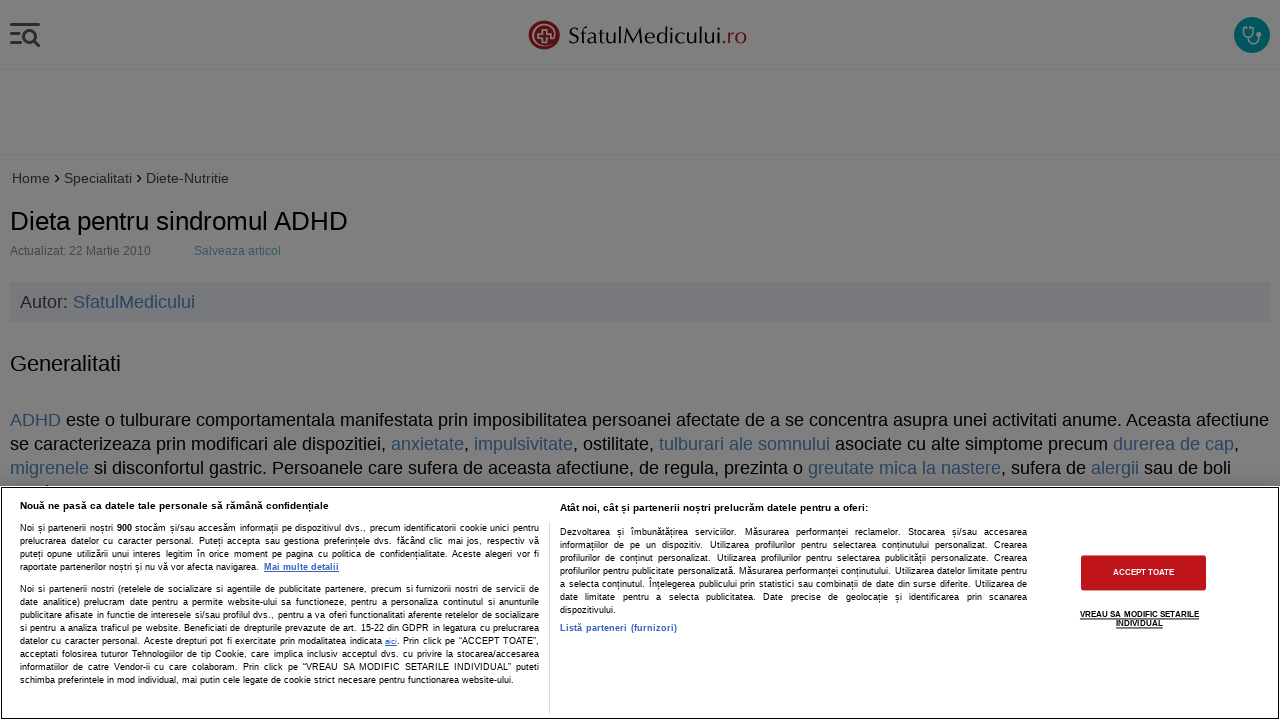

--- FILE ---
content_type: text/html; charset=utf-8
request_url: https://www.google.com/recaptcha/api2/anchor?ar=1&k=6LcGlRkTAAAAAA6o8ASNkpVwtgoFpbUj9fZnxJmh&co=aHR0cHM6Ly9tLnNmYXR1bG1lZGljdWx1aS5ybzo0NDM.&hl=en&v=PoyoqOPhxBO7pBk68S4YbpHZ&size=normal&anchor-ms=20000&execute-ms=30000&cb=tbe7rslxe7fs
body_size: 49383
content:
<!DOCTYPE HTML><html dir="ltr" lang="en"><head><meta http-equiv="Content-Type" content="text/html; charset=UTF-8">
<meta http-equiv="X-UA-Compatible" content="IE=edge">
<title>reCAPTCHA</title>
<style type="text/css">
/* cyrillic-ext */
@font-face {
  font-family: 'Roboto';
  font-style: normal;
  font-weight: 400;
  font-stretch: 100%;
  src: url(//fonts.gstatic.com/s/roboto/v48/KFO7CnqEu92Fr1ME7kSn66aGLdTylUAMa3GUBHMdazTgWw.woff2) format('woff2');
  unicode-range: U+0460-052F, U+1C80-1C8A, U+20B4, U+2DE0-2DFF, U+A640-A69F, U+FE2E-FE2F;
}
/* cyrillic */
@font-face {
  font-family: 'Roboto';
  font-style: normal;
  font-weight: 400;
  font-stretch: 100%;
  src: url(//fonts.gstatic.com/s/roboto/v48/KFO7CnqEu92Fr1ME7kSn66aGLdTylUAMa3iUBHMdazTgWw.woff2) format('woff2');
  unicode-range: U+0301, U+0400-045F, U+0490-0491, U+04B0-04B1, U+2116;
}
/* greek-ext */
@font-face {
  font-family: 'Roboto';
  font-style: normal;
  font-weight: 400;
  font-stretch: 100%;
  src: url(//fonts.gstatic.com/s/roboto/v48/KFO7CnqEu92Fr1ME7kSn66aGLdTylUAMa3CUBHMdazTgWw.woff2) format('woff2');
  unicode-range: U+1F00-1FFF;
}
/* greek */
@font-face {
  font-family: 'Roboto';
  font-style: normal;
  font-weight: 400;
  font-stretch: 100%;
  src: url(//fonts.gstatic.com/s/roboto/v48/KFO7CnqEu92Fr1ME7kSn66aGLdTylUAMa3-UBHMdazTgWw.woff2) format('woff2');
  unicode-range: U+0370-0377, U+037A-037F, U+0384-038A, U+038C, U+038E-03A1, U+03A3-03FF;
}
/* math */
@font-face {
  font-family: 'Roboto';
  font-style: normal;
  font-weight: 400;
  font-stretch: 100%;
  src: url(//fonts.gstatic.com/s/roboto/v48/KFO7CnqEu92Fr1ME7kSn66aGLdTylUAMawCUBHMdazTgWw.woff2) format('woff2');
  unicode-range: U+0302-0303, U+0305, U+0307-0308, U+0310, U+0312, U+0315, U+031A, U+0326-0327, U+032C, U+032F-0330, U+0332-0333, U+0338, U+033A, U+0346, U+034D, U+0391-03A1, U+03A3-03A9, U+03B1-03C9, U+03D1, U+03D5-03D6, U+03F0-03F1, U+03F4-03F5, U+2016-2017, U+2034-2038, U+203C, U+2040, U+2043, U+2047, U+2050, U+2057, U+205F, U+2070-2071, U+2074-208E, U+2090-209C, U+20D0-20DC, U+20E1, U+20E5-20EF, U+2100-2112, U+2114-2115, U+2117-2121, U+2123-214F, U+2190, U+2192, U+2194-21AE, U+21B0-21E5, U+21F1-21F2, U+21F4-2211, U+2213-2214, U+2216-22FF, U+2308-230B, U+2310, U+2319, U+231C-2321, U+2336-237A, U+237C, U+2395, U+239B-23B7, U+23D0, U+23DC-23E1, U+2474-2475, U+25AF, U+25B3, U+25B7, U+25BD, U+25C1, U+25CA, U+25CC, U+25FB, U+266D-266F, U+27C0-27FF, U+2900-2AFF, U+2B0E-2B11, U+2B30-2B4C, U+2BFE, U+3030, U+FF5B, U+FF5D, U+1D400-1D7FF, U+1EE00-1EEFF;
}
/* symbols */
@font-face {
  font-family: 'Roboto';
  font-style: normal;
  font-weight: 400;
  font-stretch: 100%;
  src: url(//fonts.gstatic.com/s/roboto/v48/KFO7CnqEu92Fr1ME7kSn66aGLdTylUAMaxKUBHMdazTgWw.woff2) format('woff2');
  unicode-range: U+0001-000C, U+000E-001F, U+007F-009F, U+20DD-20E0, U+20E2-20E4, U+2150-218F, U+2190, U+2192, U+2194-2199, U+21AF, U+21E6-21F0, U+21F3, U+2218-2219, U+2299, U+22C4-22C6, U+2300-243F, U+2440-244A, U+2460-24FF, U+25A0-27BF, U+2800-28FF, U+2921-2922, U+2981, U+29BF, U+29EB, U+2B00-2BFF, U+4DC0-4DFF, U+FFF9-FFFB, U+10140-1018E, U+10190-1019C, U+101A0, U+101D0-101FD, U+102E0-102FB, U+10E60-10E7E, U+1D2C0-1D2D3, U+1D2E0-1D37F, U+1F000-1F0FF, U+1F100-1F1AD, U+1F1E6-1F1FF, U+1F30D-1F30F, U+1F315, U+1F31C, U+1F31E, U+1F320-1F32C, U+1F336, U+1F378, U+1F37D, U+1F382, U+1F393-1F39F, U+1F3A7-1F3A8, U+1F3AC-1F3AF, U+1F3C2, U+1F3C4-1F3C6, U+1F3CA-1F3CE, U+1F3D4-1F3E0, U+1F3ED, U+1F3F1-1F3F3, U+1F3F5-1F3F7, U+1F408, U+1F415, U+1F41F, U+1F426, U+1F43F, U+1F441-1F442, U+1F444, U+1F446-1F449, U+1F44C-1F44E, U+1F453, U+1F46A, U+1F47D, U+1F4A3, U+1F4B0, U+1F4B3, U+1F4B9, U+1F4BB, U+1F4BF, U+1F4C8-1F4CB, U+1F4D6, U+1F4DA, U+1F4DF, U+1F4E3-1F4E6, U+1F4EA-1F4ED, U+1F4F7, U+1F4F9-1F4FB, U+1F4FD-1F4FE, U+1F503, U+1F507-1F50B, U+1F50D, U+1F512-1F513, U+1F53E-1F54A, U+1F54F-1F5FA, U+1F610, U+1F650-1F67F, U+1F687, U+1F68D, U+1F691, U+1F694, U+1F698, U+1F6AD, U+1F6B2, U+1F6B9-1F6BA, U+1F6BC, U+1F6C6-1F6CF, U+1F6D3-1F6D7, U+1F6E0-1F6EA, U+1F6F0-1F6F3, U+1F6F7-1F6FC, U+1F700-1F7FF, U+1F800-1F80B, U+1F810-1F847, U+1F850-1F859, U+1F860-1F887, U+1F890-1F8AD, U+1F8B0-1F8BB, U+1F8C0-1F8C1, U+1F900-1F90B, U+1F93B, U+1F946, U+1F984, U+1F996, U+1F9E9, U+1FA00-1FA6F, U+1FA70-1FA7C, U+1FA80-1FA89, U+1FA8F-1FAC6, U+1FACE-1FADC, U+1FADF-1FAE9, U+1FAF0-1FAF8, U+1FB00-1FBFF;
}
/* vietnamese */
@font-face {
  font-family: 'Roboto';
  font-style: normal;
  font-weight: 400;
  font-stretch: 100%;
  src: url(//fonts.gstatic.com/s/roboto/v48/KFO7CnqEu92Fr1ME7kSn66aGLdTylUAMa3OUBHMdazTgWw.woff2) format('woff2');
  unicode-range: U+0102-0103, U+0110-0111, U+0128-0129, U+0168-0169, U+01A0-01A1, U+01AF-01B0, U+0300-0301, U+0303-0304, U+0308-0309, U+0323, U+0329, U+1EA0-1EF9, U+20AB;
}
/* latin-ext */
@font-face {
  font-family: 'Roboto';
  font-style: normal;
  font-weight: 400;
  font-stretch: 100%;
  src: url(//fonts.gstatic.com/s/roboto/v48/KFO7CnqEu92Fr1ME7kSn66aGLdTylUAMa3KUBHMdazTgWw.woff2) format('woff2');
  unicode-range: U+0100-02BA, U+02BD-02C5, U+02C7-02CC, U+02CE-02D7, U+02DD-02FF, U+0304, U+0308, U+0329, U+1D00-1DBF, U+1E00-1E9F, U+1EF2-1EFF, U+2020, U+20A0-20AB, U+20AD-20C0, U+2113, U+2C60-2C7F, U+A720-A7FF;
}
/* latin */
@font-face {
  font-family: 'Roboto';
  font-style: normal;
  font-weight: 400;
  font-stretch: 100%;
  src: url(//fonts.gstatic.com/s/roboto/v48/KFO7CnqEu92Fr1ME7kSn66aGLdTylUAMa3yUBHMdazQ.woff2) format('woff2');
  unicode-range: U+0000-00FF, U+0131, U+0152-0153, U+02BB-02BC, U+02C6, U+02DA, U+02DC, U+0304, U+0308, U+0329, U+2000-206F, U+20AC, U+2122, U+2191, U+2193, U+2212, U+2215, U+FEFF, U+FFFD;
}
/* cyrillic-ext */
@font-face {
  font-family: 'Roboto';
  font-style: normal;
  font-weight: 500;
  font-stretch: 100%;
  src: url(//fonts.gstatic.com/s/roboto/v48/KFO7CnqEu92Fr1ME7kSn66aGLdTylUAMa3GUBHMdazTgWw.woff2) format('woff2');
  unicode-range: U+0460-052F, U+1C80-1C8A, U+20B4, U+2DE0-2DFF, U+A640-A69F, U+FE2E-FE2F;
}
/* cyrillic */
@font-face {
  font-family: 'Roboto';
  font-style: normal;
  font-weight: 500;
  font-stretch: 100%;
  src: url(//fonts.gstatic.com/s/roboto/v48/KFO7CnqEu92Fr1ME7kSn66aGLdTylUAMa3iUBHMdazTgWw.woff2) format('woff2');
  unicode-range: U+0301, U+0400-045F, U+0490-0491, U+04B0-04B1, U+2116;
}
/* greek-ext */
@font-face {
  font-family: 'Roboto';
  font-style: normal;
  font-weight: 500;
  font-stretch: 100%;
  src: url(//fonts.gstatic.com/s/roboto/v48/KFO7CnqEu92Fr1ME7kSn66aGLdTylUAMa3CUBHMdazTgWw.woff2) format('woff2');
  unicode-range: U+1F00-1FFF;
}
/* greek */
@font-face {
  font-family: 'Roboto';
  font-style: normal;
  font-weight: 500;
  font-stretch: 100%;
  src: url(//fonts.gstatic.com/s/roboto/v48/KFO7CnqEu92Fr1ME7kSn66aGLdTylUAMa3-UBHMdazTgWw.woff2) format('woff2');
  unicode-range: U+0370-0377, U+037A-037F, U+0384-038A, U+038C, U+038E-03A1, U+03A3-03FF;
}
/* math */
@font-face {
  font-family: 'Roboto';
  font-style: normal;
  font-weight: 500;
  font-stretch: 100%;
  src: url(//fonts.gstatic.com/s/roboto/v48/KFO7CnqEu92Fr1ME7kSn66aGLdTylUAMawCUBHMdazTgWw.woff2) format('woff2');
  unicode-range: U+0302-0303, U+0305, U+0307-0308, U+0310, U+0312, U+0315, U+031A, U+0326-0327, U+032C, U+032F-0330, U+0332-0333, U+0338, U+033A, U+0346, U+034D, U+0391-03A1, U+03A3-03A9, U+03B1-03C9, U+03D1, U+03D5-03D6, U+03F0-03F1, U+03F4-03F5, U+2016-2017, U+2034-2038, U+203C, U+2040, U+2043, U+2047, U+2050, U+2057, U+205F, U+2070-2071, U+2074-208E, U+2090-209C, U+20D0-20DC, U+20E1, U+20E5-20EF, U+2100-2112, U+2114-2115, U+2117-2121, U+2123-214F, U+2190, U+2192, U+2194-21AE, U+21B0-21E5, U+21F1-21F2, U+21F4-2211, U+2213-2214, U+2216-22FF, U+2308-230B, U+2310, U+2319, U+231C-2321, U+2336-237A, U+237C, U+2395, U+239B-23B7, U+23D0, U+23DC-23E1, U+2474-2475, U+25AF, U+25B3, U+25B7, U+25BD, U+25C1, U+25CA, U+25CC, U+25FB, U+266D-266F, U+27C0-27FF, U+2900-2AFF, U+2B0E-2B11, U+2B30-2B4C, U+2BFE, U+3030, U+FF5B, U+FF5D, U+1D400-1D7FF, U+1EE00-1EEFF;
}
/* symbols */
@font-face {
  font-family: 'Roboto';
  font-style: normal;
  font-weight: 500;
  font-stretch: 100%;
  src: url(//fonts.gstatic.com/s/roboto/v48/KFO7CnqEu92Fr1ME7kSn66aGLdTylUAMaxKUBHMdazTgWw.woff2) format('woff2');
  unicode-range: U+0001-000C, U+000E-001F, U+007F-009F, U+20DD-20E0, U+20E2-20E4, U+2150-218F, U+2190, U+2192, U+2194-2199, U+21AF, U+21E6-21F0, U+21F3, U+2218-2219, U+2299, U+22C4-22C6, U+2300-243F, U+2440-244A, U+2460-24FF, U+25A0-27BF, U+2800-28FF, U+2921-2922, U+2981, U+29BF, U+29EB, U+2B00-2BFF, U+4DC0-4DFF, U+FFF9-FFFB, U+10140-1018E, U+10190-1019C, U+101A0, U+101D0-101FD, U+102E0-102FB, U+10E60-10E7E, U+1D2C0-1D2D3, U+1D2E0-1D37F, U+1F000-1F0FF, U+1F100-1F1AD, U+1F1E6-1F1FF, U+1F30D-1F30F, U+1F315, U+1F31C, U+1F31E, U+1F320-1F32C, U+1F336, U+1F378, U+1F37D, U+1F382, U+1F393-1F39F, U+1F3A7-1F3A8, U+1F3AC-1F3AF, U+1F3C2, U+1F3C4-1F3C6, U+1F3CA-1F3CE, U+1F3D4-1F3E0, U+1F3ED, U+1F3F1-1F3F3, U+1F3F5-1F3F7, U+1F408, U+1F415, U+1F41F, U+1F426, U+1F43F, U+1F441-1F442, U+1F444, U+1F446-1F449, U+1F44C-1F44E, U+1F453, U+1F46A, U+1F47D, U+1F4A3, U+1F4B0, U+1F4B3, U+1F4B9, U+1F4BB, U+1F4BF, U+1F4C8-1F4CB, U+1F4D6, U+1F4DA, U+1F4DF, U+1F4E3-1F4E6, U+1F4EA-1F4ED, U+1F4F7, U+1F4F9-1F4FB, U+1F4FD-1F4FE, U+1F503, U+1F507-1F50B, U+1F50D, U+1F512-1F513, U+1F53E-1F54A, U+1F54F-1F5FA, U+1F610, U+1F650-1F67F, U+1F687, U+1F68D, U+1F691, U+1F694, U+1F698, U+1F6AD, U+1F6B2, U+1F6B9-1F6BA, U+1F6BC, U+1F6C6-1F6CF, U+1F6D3-1F6D7, U+1F6E0-1F6EA, U+1F6F0-1F6F3, U+1F6F7-1F6FC, U+1F700-1F7FF, U+1F800-1F80B, U+1F810-1F847, U+1F850-1F859, U+1F860-1F887, U+1F890-1F8AD, U+1F8B0-1F8BB, U+1F8C0-1F8C1, U+1F900-1F90B, U+1F93B, U+1F946, U+1F984, U+1F996, U+1F9E9, U+1FA00-1FA6F, U+1FA70-1FA7C, U+1FA80-1FA89, U+1FA8F-1FAC6, U+1FACE-1FADC, U+1FADF-1FAE9, U+1FAF0-1FAF8, U+1FB00-1FBFF;
}
/* vietnamese */
@font-face {
  font-family: 'Roboto';
  font-style: normal;
  font-weight: 500;
  font-stretch: 100%;
  src: url(//fonts.gstatic.com/s/roboto/v48/KFO7CnqEu92Fr1ME7kSn66aGLdTylUAMa3OUBHMdazTgWw.woff2) format('woff2');
  unicode-range: U+0102-0103, U+0110-0111, U+0128-0129, U+0168-0169, U+01A0-01A1, U+01AF-01B0, U+0300-0301, U+0303-0304, U+0308-0309, U+0323, U+0329, U+1EA0-1EF9, U+20AB;
}
/* latin-ext */
@font-face {
  font-family: 'Roboto';
  font-style: normal;
  font-weight: 500;
  font-stretch: 100%;
  src: url(//fonts.gstatic.com/s/roboto/v48/KFO7CnqEu92Fr1ME7kSn66aGLdTylUAMa3KUBHMdazTgWw.woff2) format('woff2');
  unicode-range: U+0100-02BA, U+02BD-02C5, U+02C7-02CC, U+02CE-02D7, U+02DD-02FF, U+0304, U+0308, U+0329, U+1D00-1DBF, U+1E00-1E9F, U+1EF2-1EFF, U+2020, U+20A0-20AB, U+20AD-20C0, U+2113, U+2C60-2C7F, U+A720-A7FF;
}
/* latin */
@font-face {
  font-family: 'Roboto';
  font-style: normal;
  font-weight: 500;
  font-stretch: 100%;
  src: url(//fonts.gstatic.com/s/roboto/v48/KFO7CnqEu92Fr1ME7kSn66aGLdTylUAMa3yUBHMdazQ.woff2) format('woff2');
  unicode-range: U+0000-00FF, U+0131, U+0152-0153, U+02BB-02BC, U+02C6, U+02DA, U+02DC, U+0304, U+0308, U+0329, U+2000-206F, U+20AC, U+2122, U+2191, U+2193, U+2212, U+2215, U+FEFF, U+FFFD;
}
/* cyrillic-ext */
@font-face {
  font-family: 'Roboto';
  font-style: normal;
  font-weight: 900;
  font-stretch: 100%;
  src: url(//fonts.gstatic.com/s/roboto/v48/KFO7CnqEu92Fr1ME7kSn66aGLdTylUAMa3GUBHMdazTgWw.woff2) format('woff2');
  unicode-range: U+0460-052F, U+1C80-1C8A, U+20B4, U+2DE0-2DFF, U+A640-A69F, U+FE2E-FE2F;
}
/* cyrillic */
@font-face {
  font-family: 'Roboto';
  font-style: normal;
  font-weight: 900;
  font-stretch: 100%;
  src: url(//fonts.gstatic.com/s/roboto/v48/KFO7CnqEu92Fr1ME7kSn66aGLdTylUAMa3iUBHMdazTgWw.woff2) format('woff2');
  unicode-range: U+0301, U+0400-045F, U+0490-0491, U+04B0-04B1, U+2116;
}
/* greek-ext */
@font-face {
  font-family: 'Roboto';
  font-style: normal;
  font-weight: 900;
  font-stretch: 100%;
  src: url(//fonts.gstatic.com/s/roboto/v48/KFO7CnqEu92Fr1ME7kSn66aGLdTylUAMa3CUBHMdazTgWw.woff2) format('woff2');
  unicode-range: U+1F00-1FFF;
}
/* greek */
@font-face {
  font-family: 'Roboto';
  font-style: normal;
  font-weight: 900;
  font-stretch: 100%;
  src: url(//fonts.gstatic.com/s/roboto/v48/KFO7CnqEu92Fr1ME7kSn66aGLdTylUAMa3-UBHMdazTgWw.woff2) format('woff2');
  unicode-range: U+0370-0377, U+037A-037F, U+0384-038A, U+038C, U+038E-03A1, U+03A3-03FF;
}
/* math */
@font-face {
  font-family: 'Roboto';
  font-style: normal;
  font-weight: 900;
  font-stretch: 100%;
  src: url(//fonts.gstatic.com/s/roboto/v48/KFO7CnqEu92Fr1ME7kSn66aGLdTylUAMawCUBHMdazTgWw.woff2) format('woff2');
  unicode-range: U+0302-0303, U+0305, U+0307-0308, U+0310, U+0312, U+0315, U+031A, U+0326-0327, U+032C, U+032F-0330, U+0332-0333, U+0338, U+033A, U+0346, U+034D, U+0391-03A1, U+03A3-03A9, U+03B1-03C9, U+03D1, U+03D5-03D6, U+03F0-03F1, U+03F4-03F5, U+2016-2017, U+2034-2038, U+203C, U+2040, U+2043, U+2047, U+2050, U+2057, U+205F, U+2070-2071, U+2074-208E, U+2090-209C, U+20D0-20DC, U+20E1, U+20E5-20EF, U+2100-2112, U+2114-2115, U+2117-2121, U+2123-214F, U+2190, U+2192, U+2194-21AE, U+21B0-21E5, U+21F1-21F2, U+21F4-2211, U+2213-2214, U+2216-22FF, U+2308-230B, U+2310, U+2319, U+231C-2321, U+2336-237A, U+237C, U+2395, U+239B-23B7, U+23D0, U+23DC-23E1, U+2474-2475, U+25AF, U+25B3, U+25B7, U+25BD, U+25C1, U+25CA, U+25CC, U+25FB, U+266D-266F, U+27C0-27FF, U+2900-2AFF, U+2B0E-2B11, U+2B30-2B4C, U+2BFE, U+3030, U+FF5B, U+FF5D, U+1D400-1D7FF, U+1EE00-1EEFF;
}
/* symbols */
@font-face {
  font-family: 'Roboto';
  font-style: normal;
  font-weight: 900;
  font-stretch: 100%;
  src: url(//fonts.gstatic.com/s/roboto/v48/KFO7CnqEu92Fr1ME7kSn66aGLdTylUAMaxKUBHMdazTgWw.woff2) format('woff2');
  unicode-range: U+0001-000C, U+000E-001F, U+007F-009F, U+20DD-20E0, U+20E2-20E4, U+2150-218F, U+2190, U+2192, U+2194-2199, U+21AF, U+21E6-21F0, U+21F3, U+2218-2219, U+2299, U+22C4-22C6, U+2300-243F, U+2440-244A, U+2460-24FF, U+25A0-27BF, U+2800-28FF, U+2921-2922, U+2981, U+29BF, U+29EB, U+2B00-2BFF, U+4DC0-4DFF, U+FFF9-FFFB, U+10140-1018E, U+10190-1019C, U+101A0, U+101D0-101FD, U+102E0-102FB, U+10E60-10E7E, U+1D2C0-1D2D3, U+1D2E0-1D37F, U+1F000-1F0FF, U+1F100-1F1AD, U+1F1E6-1F1FF, U+1F30D-1F30F, U+1F315, U+1F31C, U+1F31E, U+1F320-1F32C, U+1F336, U+1F378, U+1F37D, U+1F382, U+1F393-1F39F, U+1F3A7-1F3A8, U+1F3AC-1F3AF, U+1F3C2, U+1F3C4-1F3C6, U+1F3CA-1F3CE, U+1F3D4-1F3E0, U+1F3ED, U+1F3F1-1F3F3, U+1F3F5-1F3F7, U+1F408, U+1F415, U+1F41F, U+1F426, U+1F43F, U+1F441-1F442, U+1F444, U+1F446-1F449, U+1F44C-1F44E, U+1F453, U+1F46A, U+1F47D, U+1F4A3, U+1F4B0, U+1F4B3, U+1F4B9, U+1F4BB, U+1F4BF, U+1F4C8-1F4CB, U+1F4D6, U+1F4DA, U+1F4DF, U+1F4E3-1F4E6, U+1F4EA-1F4ED, U+1F4F7, U+1F4F9-1F4FB, U+1F4FD-1F4FE, U+1F503, U+1F507-1F50B, U+1F50D, U+1F512-1F513, U+1F53E-1F54A, U+1F54F-1F5FA, U+1F610, U+1F650-1F67F, U+1F687, U+1F68D, U+1F691, U+1F694, U+1F698, U+1F6AD, U+1F6B2, U+1F6B9-1F6BA, U+1F6BC, U+1F6C6-1F6CF, U+1F6D3-1F6D7, U+1F6E0-1F6EA, U+1F6F0-1F6F3, U+1F6F7-1F6FC, U+1F700-1F7FF, U+1F800-1F80B, U+1F810-1F847, U+1F850-1F859, U+1F860-1F887, U+1F890-1F8AD, U+1F8B0-1F8BB, U+1F8C0-1F8C1, U+1F900-1F90B, U+1F93B, U+1F946, U+1F984, U+1F996, U+1F9E9, U+1FA00-1FA6F, U+1FA70-1FA7C, U+1FA80-1FA89, U+1FA8F-1FAC6, U+1FACE-1FADC, U+1FADF-1FAE9, U+1FAF0-1FAF8, U+1FB00-1FBFF;
}
/* vietnamese */
@font-face {
  font-family: 'Roboto';
  font-style: normal;
  font-weight: 900;
  font-stretch: 100%;
  src: url(//fonts.gstatic.com/s/roboto/v48/KFO7CnqEu92Fr1ME7kSn66aGLdTylUAMa3OUBHMdazTgWw.woff2) format('woff2');
  unicode-range: U+0102-0103, U+0110-0111, U+0128-0129, U+0168-0169, U+01A0-01A1, U+01AF-01B0, U+0300-0301, U+0303-0304, U+0308-0309, U+0323, U+0329, U+1EA0-1EF9, U+20AB;
}
/* latin-ext */
@font-face {
  font-family: 'Roboto';
  font-style: normal;
  font-weight: 900;
  font-stretch: 100%;
  src: url(//fonts.gstatic.com/s/roboto/v48/KFO7CnqEu92Fr1ME7kSn66aGLdTylUAMa3KUBHMdazTgWw.woff2) format('woff2');
  unicode-range: U+0100-02BA, U+02BD-02C5, U+02C7-02CC, U+02CE-02D7, U+02DD-02FF, U+0304, U+0308, U+0329, U+1D00-1DBF, U+1E00-1E9F, U+1EF2-1EFF, U+2020, U+20A0-20AB, U+20AD-20C0, U+2113, U+2C60-2C7F, U+A720-A7FF;
}
/* latin */
@font-face {
  font-family: 'Roboto';
  font-style: normal;
  font-weight: 900;
  font-stretch: 100%;
  src: url(//fonts.gstatic.com/s/roboto/v48/KFO7CnqEu92Fr1ME7kSn66aGLdTylUAMa3yUBHMdazQ.woff2) format('woff2');
  unicode-range: U+0000-00FF, U+0131, U+0152-0153, U+02BB-02BC, U+02C6, U+02DA, U+02DC, U+0304, U+0308, U+0329, U+2000-206F, U+20AC, U+2122, U+2191, U+2193, U+2212, U+2215, U+FEFF, U+FFFD;
}

</style>
<link rel="stylesheet" type="text/css" href="https://www.gstatic.com/recaptcha/releases/PoyoqOPhxBO7pBk68S4YbpHZ/styles__ltr.css">
<script nonce="OyIYdWRcxSPTahI5C0M2Xg" type="text/javascript">window['__recaptcha_api'] = 'https://www.google.com/recaptcha/api2/';</script>
<script type="text/javascript" src="https://www.gstatic.com/recaptcha/releases/PoyoqOPhxBO7pBk68S4YbpHZ/recaptcha__en.js" nonce="OyIYdWRcxSPTahI5C0M2Xg">
      
    </script></head>
<body><div id="rc-anchor-alert" class="rc-anchor-alert"></div>
<input type="hidden" id="recaptcha-token" value="[base64]">
<script type="text/javascript" nonce="OyIYdWRcxSPTahI5C0M2Xg">
      recaptcha.anchor.Main.init("[\x22ainput\x22,[\x22bgdata\x22,\x22\x22,\[base64]/[base64]/UltIKytdPWE6KGE8MjA0OD9SW0grK109YT4+NnwxOTI6KChhJjY0NTEyKT09NTUyOTYmJnErMTxoLmxlbmd0aCYmKGguY2hhckNvZGVBdChxKzEpJjY0NTEyKT09NTYzMjA/[base64]/MjU1OlI/[base64]/[base64]/[base64]/[base64]/[base64]/[base64]/[base64]/[base64]/[base64]/[base64]\x22,\[base64]\x22,\x22wokRYMKFZMKbc3BIw71kw5oIfEM4BMOVQTfDnRnCssO5cxzCkT/DtnQaHcOUwr/Cm8OXw7Fnw7wfw55wQcOgXcKiV8Kuwq8AZMKTwqcrLwnCpsKHdMKbwpjCp8OcPMKqIj3ComVww5pgaQXCmiIaDsKcwq/[base64]/w5/CvsO/VMKnwp/DqMO3woFoeFMFwo/CrsKrw6RAYMOGecKKwr1HdMKQwoVKw6rCh8OUY8Odw5LDhMKjAkTDhB/DtcKFw4zCrcKlYW9gOsOeYsO7wqYvwrAgBWMAFDpWwrLCl1vCgsK3YQHDtX/ChEM/cGXDtAkhG8KSRMOxAG3CvW/DoMKowoB7wqMDNRrCpsK9w7UNHHTCmzbDqHpxKsOvw5XDqD5fw7fCpcO0JFA/[base64]/Dq8KkwpXCs8Kww70LEsKiwoNLwpbCtsKHOmsRw5DDu8K3wrvCq8Kff8KXw6UjOE5ow6IVwrpeL0Zgw6wHEcKTwqsBCgPDqwlsVXbCosKtw5bDjsOdw6hfP33CrBXCuAfDoMODIQ3CtB7Ct8Kow4VawqfDtsKaRsKXwpIFAwZKwpnDj8KJXiJ5L8Omb8OtK3/Ch8OEwpFfAsOiFjgcw6rCrsO4T8ODw5LClUPCv0sTRDArcXrDisKPwrrCiF8QWsOxAcOew5fDrMOPI8O8w4w9LsOpwqclwo1HwqfCvMKpKMK/wonDj8KXPMObw5/DosOcw4fDukDDjzdqw4BgNcKPwqLCtMKRbMKAw63Du8OyLQwgw6/[base64]/wrfCqcOwwoPCrMKlw4XCqcKPdzjDvMOtwrHDl8OIOmV0w5BTNwsDY8OxNsOGbMKXwp99w5dAMzEgw4/DnWFSwpUPw7DCsCkcwqPCqsOdwpHCkAh/[base64]/ChQtuwq/CvxkBacKMw4JSbMKnAAMJXxtiDsKhwrjDrsKBwqfCs8KQWcKGSWc7bMKjIlhOw4nDrsOCwpjCsMKnw7wbw7tsDMOAwrHDvkPDiXpKw7oJw4Flw7TDpBo6VBdYwpB2wrPCrcKeUBU/MsOWwpsZBW5Ewo1aw5USOkQCwpvDoHfDhU0MZ8KnbDHCmsOTOkxSN0TDtcOywq7Clk4sc8Okwr7CjzBSF3nDmg7CmzUvw4xaJMOBworDmcK/[base64]/[base64]/w7M/[base64]/DmCPDksKdbcKZIm7Dk8KhwqZhamPDmDPDiMKdTBpew7h/w59Zw7V2w6bClcOkXsOaw73Dp8OoWxQ/wqYlw6MATMOUG1N+wpBUwqbCpMOPZSRuL8OPwpHCrsO8wrbCpj4MGcOsJ8KqcyEDekvChnYYw5PDjcOTwqDCjMKAw67DgMK0wqcfw4HDrwgKwq8kHRBLV8O9w4DDmyLCpBXCjjVHw4DCn8OfA2TCuiB/dWbDq3zCqX8owr9Cw7jDgMKzw7vDu3jDoMKgw5/DqcOVw7dBH8OEL8OAEzNuPlwUZ8K6wpZ2wqBww5kpw7o7wrJhw7Ivwq7Cj8O+BHJtwp93Ph7DsMK8RMK8w7/[base64]/DvkQrw7PDgTXCpANKwqzCg8OZGRjDpBDCpsOGdjDCjC7CncKyA8KOY8Otw5jDvsKPw4hqw7PCjMKOawrDrmPCizzCtxBsw7HDtWYzYkomBsOJaMKXw5rCpsKPHsOMwrcoK8OSwpHDk8KTwo3DtsKiwpnDqhHDnBrDsmdEIXTDsQTCnRLCiMKgNcKyXxY5b1/Cq8ORPV/Dg8OMw5TDjMOzLxYVwp/CllPDrcKkwq1vw4YNGcKJZMK0c8OqZSfDgR/DrcOfEntLw6Rcwo5yw4DDhFYEWVB1O8OWw68SbDTCk8K9VcK2H8KIw7VNw7XDlXLCjxrCqSHDvMOWKMK8KSltCCwZfcKXFcKjOsO9PjdCwpTDsSzCu8O4AMOWwo/Cp8Oqw6l5RsKKw57DoAjClMOSwrjCoTAowo4BwqnCiMKHw5zCrELDrhkmwpXCo8Ktw50Gwp3DujIQwpzCo3NaMMOoMsOsw6xPw7Zow7DCvcOUGzRhw5hQw7/CgWPDhXPDhX/DnyYEwplhKMKydH7DqjY3V19XZ8Kkwp7CqBBQw6fDjsOLw47Dl3VpZkM0wrLCsU3Dnwt8HwRZUMKRwqMaccOKw5XDmgcqMcONwrbDsMKbbsOSW8OWwohecMOnIxNwasOnw73CocKlw7Zhw70zXHTCnCbDh8OTw43DscObcD17fDkYMW/CnlHCgA/CjxJGwo3DlVfDpzTDg8KDw7tFw4UYISVrBsO8w4vDjgs2woXCmz5gw6TDoFVDw7BVw4Rtw65dwqfCoMKdfcO/wpMAOkBlwonCnyDDpcKCEyt7w5vDp0k1PcOcBmMaRxx5AMKKwqTDmMKUIMK1wpvDu0LDjR7CmXUew53CjX/CnDfDmMKNTXICw7PCuxXDlyfCk8OyQTRrVcK0w7ZyDDPDi8Kgw7rCrsK4U8OLwrIaYQE+YmjCgCXCmMKgM8K/dH/DrWsOQcKEwpJowrZYwqXCvcK1woTCg8KcXsKLMErCpMO+wqnCjWFLwo0vYMKRw7BxXsObPw3Dv1TConVbFcOlL0/DgcK+wqjCgmvDviDDu8KkRXRPwrXCnSHCg03Cqj8oCcKLXMOEfUHDvsKfwprDp8KlIhbCtEMPLcOOO8OIwqZ8w5fDmcO6H8K/w6bCvTLCoQ3CvmoPXMKGfSwOw7fCsAIMbcOBwqXCrV7DgD8OwoNRwrxsFXHDtWvDnRLCvRHDq2PCkifCtsO7w5Exw7gPwoXCrmMZw758wqfClyLCrsKVw6PDsMOXTMOKwoFIDiZQwrrDi8OYw5oEw6/CssKXFwXDuFPDiETCicKmcsOtw6lDw452woZrw40bw405w4LDmcKVLsO8wovDg8OnUsK4YcO4KcKEAMKkw6vCjUhJw7lrw4QIwrnDoELDuV3CowLDtXnDuwXDmS08Uh8WwrDCpkrDhsKmDDA/PQLDrMKuQSLDqWXDlRDCv8OJw6fDtMKNNnrDqRI4wo8Tw7xTwo5xwqxDR8KPVxptD0rCqMKCw5d5wpwOTcOVwrZtw7nDs3nCt8K2ccOFw4nCjMK6H8KKwojCocKWdMOSdMOMw7jCgMOGwoEew6gTw5TDgn1nwqLCiy/Cs8OywrR+wpLCncOyamDCksK1FgnDjETCpMKTSBzCjcOow6bDhlszwr4rw75bNMKSDk1TVisDw7Fiwr3DtQ4JZMOnKcK5aMOew47CvMOwJAjCmcO3c8KiAsKXwrpVw4t2wq3CkMORwqFXwqjDqMK7wokIwrTDiWfCtmgAwrFlw4tfwrfCkTYAGMK3w7/DjcK1HnAXaMK1w5lBw7rCln07wprDmcOYwrnCm8KWwo/CpMKuHsO/wqNGwp55wqBbwq/DujoawojCjTrDswrDnCpTeMOlwpJAwoIeKMOdwpHDtMOBDCjCvjgGSS7CisO8IcK/wpLDtx3CknEJXsKiw7Viw6htNjcgw6vDh8KWUsOzUsKwwppOwrbDpmnDusKjPxPDlDvCtcOYw5VkIDTDsWZuwoEFw4cfNXLDrMOHw5RPFG7DmsKDUDDDumAcwr/DkGPCrhPDrD95w73DikrCuUYgJDlCw6TCvhnCvsKocTNIacO2C1vDo8ODw4DDs3LCocO0QWVzw65JwoV7CynCggXDlMOXw6IPw7fClw/[base64]/Cv8KNV8ObWDJyUgzDgsO4w7U3wppsSH0iw53Ds2DDsMKbw73CgsOswq7CqMOiwrc0BMKJSCTDqnnChcOqw5tmOcKKflXCoh/CmcOIw4LDtcOeRRfDlcKnLQ/[base64]/CgwHDliQDw6LDqMKkw5o/wq1nYEvChsK+w7PDiMO4ZsOGBcKFw5pOw5NqfAfDjcKnwoDCiSBKTnXCqcOEdsKkw6MKwqrCpEleM8OVP8KxaUzCnBIzMH3DuHXDnMO4w58/ZsKrRsKBw4R/XcKsLMOtw63CmXfCj8Ovw4ApbMOnbQk1YMOJw43CvsKlw7bCv0Baw4Z+wo/CjUgtKy5Vw4vCki7DshUSLhg0MUdfw4PCjjpDJVFMesO4wrspw5zCksKJc8OGwrAbGMKjLcOTeXNzwrLDujfCq8O4wrrCu3bDv3LDnAMbeh0lfkocZMK+w7xKw4tEIRoxw6DCrxVew6/CoURSwoAnDBbChW4lw6rClMK4w5dvCVHCuE7DgcKsPcKhwozDuEA4Y8KawpPDrMO2cG4Aw47CqMKUFMKQwovDqhnDil8cbcK8wqfDsMOAYsOcwrFrw5hCEX3DtcKhZDE/LBrCqAfDo8KJw4XDmsOBw7jCk8KzbMKHwoDDkCLDrzbCnWISwqLDhcKzYsKYUsK1GWhewrtzwrJ5RTPDrD9Ow6rCsnHCh05+wrfDuTzDmgVDwr/DoWsiw5MRw6vDkR/CvCMUw4HCmWcxA312O3bDvic7OMOPfnTCocOoFcOqwrB+QsK9wqvCjsOcwrTCiRTCgykBPSMkEnY8w4bDqjVdCTrCu2xDwqnCnMOkw4pTE8O8w4rDmUc3G8KWLSLCsmjCmEUQw4fCm8KjKjVGw5zClwLCsMOVDsKnw5cVwrYRwoxeYsOvJsO/w43DiMKxSSV7wovCn8Krw4ZMKMOvw6HClV7CtcO2w5dPw4rDjMKsw7DCvcKuw53DjsKWw4ZUw4vCrcOub2clSMK2wqbDqcO/w5cJZig9wrxLGELCviXDncOWw47CtMK2W8K5aTvDm3cPwosrw7d9w5/CgyPDscOkYjDDl13Do8K7wpLCuhnDlEPClcO4wrxdFw/[base64]/DpCEWwoo1woovf8KswrZtw6svwrBhVMO+UGkWHwHCog3CiTspBxY4QizDvsK1w5k+w7jDr8OSwpFSw7HCscKLEAl5woTClAzCsjZKfMOXcMKvwqXCnsKmwoDCm8ORdFTDosOTYE/[base64]/[base64]/YMKTF8KmwpLDoCTCvy/CpT04Q8KowrtvUj7Ck8KEwqrChzHDi8OLw4rDmRtwAyXDgwPDn8Kowo1Qw6TCh0pCw67Dj2AhwpnDpUkzMMKfXsKcIcKBwopow7bDpsOKH3jDhzTDjDDClR/DhUPDgGDDoQrCt8O2O8KMOcOFI8KBRgXCrFxGwpbCsjswJG0/[base64]/OsKqCMOkBsKcwrHDjC5Hw4ldecO3LsKGw6Bfw4sIcsOmdMK/dcOrDMKHw6E6K0bCt1/DgcOowp3DrsK7c8O6wqbDs8Kjw78kIsOgDsK8w54GwoNiw6x5wql9wpXDs8O0w5/DsUZ/RcKBPsKhw5p8wo/CpsK/w4sQWzxGw47DjW5IKS/[base64]/wpsSRxzClcOTw7k1w69OMw3DsMKvQMOgWHIPw7N3O2/Dg8KmwrvDq8Kcd1PCtVrCoMK2IMOffMK8w4zCncKbLkxVwrTCucKVC8K+BzTDvHLCicORw7tTCG7DhAHCncO4w5/Dg2wYcsOBw6E7w783wrkIfhZvABMUw6fDlhsWK8KvwrUTwpl6w6vDpcKcw63Dt2oLwppWwqoxMhFXwqsAw4cBwpzDlEoXw7fDu8K5wqdYf8KWfcO8wq5JwqjCqljCtcO0w6TDg8O+wq0LRsO3w70ZW8OywpPDtMK5wrJ4asKcwo1/wpLChjXCuMK9wr1NFcKKUFRHwp/Cr8KOAsKnYHt3VsOow5QBXcKFZ8OPw4coLSAwYcOhOsK5w4xgRsORZMK0w6t4w7rCgzbCssOhwo/[base64]/w4c7wqVAwqNxw51Uw7Q/[base64]/Dm1rCk8OeBF3ChMOJwo/ChWMqw5BYwpTCsnHDrMOQwq8CwqQnIgLDqnbDj8OEw6N6woLDhMKPw7/CtsOYDjw4w4XDozpZNErCrsKzF8OhO8KfwqFwbMK7O8KfwoMMKFxREB1iwqbDgWDCnVwlFcOjTkTDkMOMDl7CssKcDcOgwpByPF7DmRw2emPDmU9rwo52wq/DoG4Uw6caIMK3cWgrE8Onw7kQwpR8dgtCIMOWw4kpZMOifsKDXcOFZWfCmsO9w7dcw5zDrMObw6LDh8OuEwLDksK2NMO4C8KhHGHDtBvDqsKmw7/Ci8Otw4lMwrvDucKZw4HCu8O7QFJvEsKSwpEXwpbCpHxGJXzDnWtUFsK/w6jCq8OAw7QyB8KVHsO3M8KDw4zCvFtGEcOQwpbCrkHCg8OTRhcvwqDDtBcXGMO2cF7DrMOiw69nw5FTwoPDi0IQw4DCocK0w7LDpDR/wonDhcOfAm1ZwonCocOLDsKbwpQKXE99woArwr7Dk2wLwofCgiYFdCPDrB7CtHjDssKlCcKvwpEUKnvCgwHDix/CgC7DpkMhwrVLwqd4w5TCjjnDtzbCi8O7fVrCjG/[base64]/[base64]/ChU4Awopuw5Q4XFpVw6E9JMKYVMK7NQQ0C0d7w6rDssOvY2zDpAAuDS/Cv1c/Q8K+JcKhw4BOX2s1w70Hw43CqwTChMKBwrFkQm/Dr8K4clXDnjAYw6MrTRBIGzxUwq/DmcOTw53Cr8K8w5/DpHPCsGdMK8OawpxgaMKQFm/CnX5/wqXCvMKKwonDtsKXw67DqArCtRnDkcOgwpQtwq7CusOkSmlSV8Kow7jDpkrDiSbCuBbCncK2HyodEgcMGG9Pw7wXw6NewqnCmcKBwrRqw4XDj2/Ch2HDmxodKcKQEDV/C8OTEsKewqvDmsKGa296w7vDpsORwrhcw6/Dp8KGZH3DoMKpRSvDpn0UwokJeMKtQwxgw4smwosmw6zDqnXCowp1w67Di8Kow5BUdsO/wonDvsK+wofDplXCh3ZNdTfCtMO9QUMaw6Zrwr8Nwq7DhTdVZcK1WFgPfGTCpsKSw63DtWtMwrIJLkgBIAU8w5BSMmk+w4BXw61LWB9FwpXDk8Khw7PCjcKewotyDsOpwqTCnsOHADbDnGLCq8OsM8OxfMO1w4jDisKbWB0AUVDCj08FHMO7V8KXam4UWVoNw7BYwr/ClcKwQWkpOcK3woHDqsOgecOZwrfDgsKHGmfDhGVKw4wuCVIxw450w5zCvMKoS8OoDxQTZMOEwqM4agRRBGjCksOdw6UWwpPDvSTDhFZHVT0lw5lFwq/DqsKjwpwyworCtw7ChcORE8OIw4rDvsOJWCnDmRrDh8Okwqp3XQwGw7EvwqFtw7zCtHjDtwoIJsOfbhFTwqrDnTPCtcOBEMKKPcOfIcK6w5bCqcKQw59nDAR6w4zDssOow4zDkcKgw4ofYcKQTsOMw7B9w57DlHHCo8K/w57CgF7Dpm53LwHDpMKSw5MLwpbDgkXCv8OUecKPSsKEw43Dh8OYw7NzwrTChzLCkMKVw7DCnW3ChsODcsOsEMKzVRbCqcKgccKyPXdqwoZow4DDs17DuMOjw6hUwpwIRHB1w6fDncO2w6bCjcO8wp/DlsOaw784wohAIMKNS8ODw6DCvMK/w7DCjsKJwoo9w4/DgypwXmwtbsOrw7ktw4bCoXHDuVvDk8Ocwo/DiinCpcOEw4V7w4fDkHfCsxY9w4V+EsKNSsKdY2nDqsKzwrgTecKAUhM2XcKmwpVKw7/[base64]/CiW/DncKROk0xw4vDjnJdwrxGYXDDjj51w4rDpRjCgQsbRkgRw4HCoXEnHMO4wrFXwozDnQ1YwrzCiQ8rNMOKXMKTOcKqCcOdWlPDojRxw4jCmCDDog5oRsKaw7QIwpTCvsOKWcOIJ3/DiMO1KsOcdsK9w7fDgsK/Oh5RWMObw6vDrFXCu30kwpwcVsKSwoPCq8OiPw0GesOLwrvCrXgWc8Oyw7zDvFzDnsOcw7xHK1NpwrXDvVvCksOzwqcgwprDmcKtw4nDo0ZGXWvCl8KRNMKqwqTCt8Olwo8yw4vCp8KWEHDDksKDRwXCocK/XwPCljPCqMO2fwbCsRrDpcKow65ie8ODQcKcI8KOJALDoMO+TsO8K8OoYcKgwq/DocK5WAlfw6fCk8KAJxLCqsKCOcKoIsO5wphcwpxHU8KNw5bDt8OAVsOoEwHCtWvCgcOnwp4mwoBsw5daw6fCmEXDtHbCrT7DtW3ChsOYCMOcwq/[base64]/[base64]/[base64]/DisOsw607wqPDsV5MATJSw5bDpVTCkzJ9Jk0yJ8OgcsKYQVrDgsO9PEVRXxfDiVvDnsOxwrkYw5TDq8Krwq48w7suw6LCjgzDqcKaRlTCnH3CrkI4w7DDpMKww49iXcKsw67ChgU/w6DCmsKtwp4Uw7jCj2twF8OKST/DssKUNMONw58Bw7U1OFfDv8KAPxPCh28MwoAaUMOlwonCoCHCg8KBwrF4w53DvzAawp5+w7HDl1XDrkzDuMOrw4/CrDnDpsKLwrrCqsKHwqYmw6vDpit0TUBqwoxGdcKObMKlLsOrwoB1dg3Cn37DnSHDmMKnCkPDgcKUwqfCpyM3w7/[base64]/CgMK2UsKew4QTw5AoXsOXMRfDtsK6UsOzYXDCoX5NUzZ5JkjDi0l8P3XDrcOCUVU/w54ewogLB3FsHcOlw6vCoUPCg8OcXR/Cp8KNI3QNwp5pwr9pD8KTbMO9wrEAwobCs8Olw6kAwqMWw682HhHDnHHCvsK5J05uw6XCqTPChcKVwqQSK8KTwpDCtH8YacKUOgrCu8OxSsO2w5gAw7czw6NKw5wIFcKCRy01wqNow5/ClsOQT2sUw4TCuyw2X8K9w4fCpsOew6oKaUnCgMKmd8OCHCHDrgTDlVrCicKmTmnDjD/DsVbDgMKlw5fCoUdRUSsYTnEDcsKdP8KDw5nCoWTDvGEMw5rCm0doJn7DvQXDlMOTwobCqXc4VsO+wq1Lw69bwrjDvcOCw65GXcOJEnYKwpM/wprCisKsXXMONi9Aw55zwr9YwqTCnVjDsMKWwoM/[base64]/CrEYTOMO+w4LDvW7DjBnDuMKXw5tUwpJ1JUpnwqbDl8Onw5jCpBMpw7LDg8Kyw7R0cBY2wrjDizrDoxNxw5jCiQnDizkCw5LDoRjDl2oew4XCpyrDq8O8M8OWZcKFwqjDij/CmMOXOsO+TmxDwpLDsHTDh8KEwrPDnsKOb8KXw5XDqnxuDcKRw6HDisKAdcO5w6DCqcOIB8Kqwp9Cw5BBaA4pVcO+CMKRwqQowqQqwoc9Ry8Xe0fDohLCpsKzwqwLwrQGwpzDiyJUZn/DlkUjFMOgL3VSXcKAPcKCworCm8OLw5/[base64]/ChsKQBzfCvsKXwr1ywqHChsO8ZVsiIcOhw5bDv8KbwooQEXtfEildwqHCnMK/wobDn8OAT8OCFcKZw4bDocOoCzV/wqhNw4BCaUh9w73CrhzCnDVCKsOaw5BCYXEmwrfDo8KGJmrCqm0gQ2BkZMOuP8KrwqnDh8Kww7MdCcOKwrLDg8OEwrorGEo3XsK2w4tpBcKMLjnCgnfDqXcWccOiw6DDgEspaGsowpzDnVsgwqvDhydsbiZcCsOVBBoEw4zDtmrCssKNJMO7w7PDgToQwohqJSo9dn/[base64]/Nl1LwrYZMMODOWVwdSLCkMKRw7zCo8K3wqRqw6NnwoNieBjDi2DDr8KJeRRawq5Ad8OHcsKzwow4X8Klwo8dw459GWQtw647w4oVdsOHDz3CsjPDkShFw7nDusKcwp3Cn8KUw7/DuS/Cjk7CgMKpYcKVwpTCuMKPBsK/w7bCtBN7wqwRAMKPw5YFwoxswpPCscK6M8KswqcwwpQZQDTDoMOuwqjDlx8BwpvDnsK4EcOOwos9woXDuHXDs8KuwoLCvcKVNwfDmSXDkMO/wro5wqbDp8O/wptUw4MYDWTDrBjDjATCjMOeA8OywqEXL0vDoMOXwph/GDnDtsKXw7vDmCzCsMODw7jDpsKAUmRuC8OLLx/DqsOPw7wBbcKsw5gTwpskw5TCjMOfOW/CvsK8XAgWGMOIw5BsPWBNOwXDl1DDk2xUwrF/wrxTCzgYTsOYwpBiMQ/[base64]/Cm8OdDcOrwq3DsyUGwqfDsMKyw684K09jwo7DgcOhYSBmHzfDlsOpw4vCkA1+NsOtw6/Dp8O8wq/[base64]/DmxkPwqArw5LCisKaZW/[base64]/CtXlHwoHDu8OMw6AvwrUgw4rCvjLDm1nDuVrDscK8S8KSTRNgwpbDtVTDmTsOWm/CrCzDssOiworCqcO/fGEzwqTDqcOqdGPDj8Kgw5VRw5BkQ8KLF8OCK8KYwoNhe8OZw7krwoLDrHgOPzI0UsOpw7tYbcKJXTJ/LU4KD8KcZ8OEw7JBw6E7w5BNdcOEa8KIKcK0CEnCmCwaw4B4w6XDr8ONZ0oUbcKPwqFvdmbDqHfCojXDtTBYPy/Ct3tvVMK6CsKIT0zDnMKbw5TCngPDmcOQw6JCUhlIw5tUw5bCuEppw67DnFQlfjjDisKjLCdaw7Zrwrt8w6vCuQ5hwozDisK9KSI1HUpyw74Cwq/[base64]/Cq8Oywp4Xw4HDmcOZw6DCu0TCk8Obw4wjOxbDlcOYcTYiCcKOw6cUwqQvDw4dwoFIwpsVVh7Dr1AGMMOISMOFQ8KEw5xFwosOw4jDmiJWEzXDuVNMw7Y3UntLNMKrwrDDtRgUZwvCuEDCosOFZ8Opw7rDq8O5bSQNOSBJNT/[base64]/Dv8O1AsOQcH5FwrV5w4YKT1MfwrJnw7DDhhcpw7ZWV8OkwqbDoMOAwrhqYcOHbwBQwqcyRcO+w6/Dkw7DmGcgPyV7wrsdwpnDjMKJw6jDjcKxw5TDkcKtesOLwprDmFEaeMK4EMK4wp9Uw6XDvcOvdFXCtsOnLhXDqcO8fMO3VjhXw4LDkQjDgG3CgMK/[base64]/FgvCsT3CrMOmDsOWNcKtwonDksO+DsKyw5lsDsKpSFrCrjJqw4YPcsOdccKZXUgfw74qOMKtEGvDhcK2Bw/DhMKEAcOgCjLCjERVCSbCg0fCn3lFHsOLf31Yw4LDkQXCqMO2wqAEw6RGwo7DgcOSw7BdalvDh8OuwqzDkH3Cl8OwZcKRw5nDv3zCvn7CisOiw7XDuxJMP8KGexXCr1/CrcO/w7DDok4aR2HColTDn8OsIMK1w7vDngTCoHfCmQhtw5vCv8KrSErCpzsmQSDDmsO7eMKEDzPDiSzDjMOCf8O3HcOWw7jDqFgkw6rDk8KzVQ8Uw57DoCLDondNwocWwqLDpU13ICTCiB3Chh4SCmTDsyXCk1bCqg/DshMENwZDCW7DigFCN0A/w5lMSsOWBWEHRUjDqEJmwqROXcO/bcOedF5PRMOKwrTCr2ZIVsKZQcOUdMOVw544w6Vww63Cg2ccwrhlwozCogHCicOkM1PCpyscw5zCocO/[base64]/[base64]/[base64]/w6FwwobCkXfCm34fw4zCmFp4YsKgw57ChG1rwp8/[base64]/BSjDjB1BwpDCkMOtwo/DnsKENTrDgVkawrbCg8KGw7oyVCHCngoMw6N/wp3DkCtgMMO0az/Dk8KJwqhTdTdwS8KPwrYGw5/Cr8O3wqEiwpPDpRw3w4xQaMOqQMO6wrsTw7HDncKOw5vCi2x9ej3DjGgubMKXw47CvkABbcK/JMKyw6fCkTtCHi3Ds8KWEQnCgDg5D8OCwpXDi8KEMXLDo2LCrMKpNsOuC2fDnsOEF8Opw4XDvwZqwrvCocOiSsK3Z8OUwoLCtXdXSQ3CjhjCtQAowrkfwonDp8O1KsKwOMODwqd3eXZbwrPDt8Ksw4bCjsK4w7MaKDJ+LMOzecOEwp1LezdewrAjw5/Dl8Opw5EswrDDtw58wrjDvl1Rw6PDusOPQ1rDl8OtwoBjwqbDoz7CpGrDi8K8wotQw47ClR/DkMKvwosBc8KTCnrDosOIw70fBMOBZcKmwoEZwrIEGcKdw5VLw45dPE/CtWBMwqB1YhvCthF2ZjvCgRHCrksIwpQ1w5rDnUIcU8O3WsOhAhnCvsOLwq3Cgkwjwr/DlcOyBMOAKsKOWgEpwqrDn8KGJsKiw445wqVgwrnDmyHDu3xnWgICS8OXwqAUF8O+wq/CksObw6VnU212w6DDoi/ClMOlcHFsL3XClgzCnSgXaX1mw53DhjZuIcKrWMOsLxjCicOiw7PDoA/DrcOpMFDDosKMwr1gw6oIXmYOfAbDmsONOcOkJ2lVGMOew59pwpPCpTXDnQNgwqPDvMOfXcOPO0TCkzRYw4BPw6/[base64]/[base64]/Du2R2PcKMBCDCpSQYwp7DkcO3csK6w5XDi2PCmsKNwolDw7F6D8KPw6vDiMOWw61Sw7LDvsKewr7DrRbCuTzDqjHCgcKWw53CiRbCiMORwq/Dk8KSYGoEw65kw5BtasO4SyjDlsKYVgDDhMOKEVfCtxvDlsKxIcOCQGQTw5DCmh8ww7oiwqQHw4/[base64]/I1k9En3Ck8KoLMKIwrzDo8Ocw5XDiDIjMMKQwrHDnhJhDMOUw4d/KnXCk1pXQEJww53DkMOpw43DvUHDqAthI8KcGnAawprDi3h6wqvCvjjCrmo3wrXCijZXLxzDtUZCw7rDlkLCt8KDwoEYQ8KUwoxcfyTDoyTDgkFXHsKDw5soAcOGBxNLHzF+FB3Cj2JfF8O3CMOVwooMNEkFwrA/w5HDoXpUV8OBXsKuWDHDq3JrUsOiwo3CqcOnPMOJw49Gw6HDqQYLO08UCMOXJALChcOEwok2A8Obw7gBUSdgw4bCoMOmw7/CrMKeI8O0w5gCQMObwrvDijHDvMKlH8K/w41pw4HDhCEDQUXCisK9MHB0A8OsHDUcPAzCvR/Dp8KGwoDDiVUYYCRoB3nDj8OhXsOzVw4/w4wXccOkwqp3EsO6RMKzwpRZR1t/wprCg8OxVA3Cq8KQw4tTw6LDgcKZw5rDpW7CqcOnwo5oEsK4GVfCu8O+wpjDviZUX8O5woVew4TCrD0two/[base64]/Dgg5hQMKsacKyaX/CuU/DjMO/w6PCk8O4wqQCIFjDhQFHw4d9DS8jP8KkXFlwAlvCmRlEXxIHZE4+QEQZbDLDjw1WBsKPw7gJw7LCpcO9U8KgwqUrwrtkT2HDjcOEwrdkRi3CujI0wpDDicKqUMOewrArUsOXwpTDvsOtw47DhD/Cg8KAwpxTak3Dr8KVb8KpGsKiZ1cTOwJVHDTCpsOAw7TCpxHDmsKywrpse8OOwpFeJcKQWsOaFsObKk7DhB7DosOpSzPDhcKvPFc4V8KRKxZDFMOlHy/CvMKOw4oWw5XCi8K0wqEXwrENwovDglXDjmbCtMKiGsKoBzvCk8KXBWfDr8K1EMOvw4MTw596WkAVw74iEwrCr8K+w4jCp3MDwrBUQsKKJ8O4G8K1wr03Fnddw7zDi8KMLcKYw53CkcOXR2cNfsKow5vDgcKWw63CuMK7FALCr8O9w7fDqWPDvC/DnC01Sz/DrsOSwpQZLMKQw5B6asO0asOMw5U5bnHCrRzCkGfDp3TDj8OBCRfCgRwNw43Cs2jCscOTWmtDw6vDocO9wr0RwrJ9KFMtLBZxNMKJw4ROw6xLw7PDvTY1wrcsw51cwqwPwqbCm8KnUMOpIVAeLsKlwr5/M8OIw4nDgsKdw71yMsOBw5FUIl1Ec8O7bgPCjsKzwrRMw4pXwoHDq8K2WsOdTF/DnMK+wpMEAsK/aQ5TRcKjAAdTJBZRK8OFeA/DgxjCrSYoEnjDvDU2w7Zaw5Mmw4TCksK7wpzCpsKleMKcDW/Drw3DuR4sBcKnUcKrVTQew7fDrR1ZesKZw75mwqoYwpBCwrI0w6bDh8OdMcKoUsO/dFo/wrYiw6Urw73Dl1YZBVPDmnllMGpww6IgEgMqwoRcWQXCtMKlNRkcOXQ+w5rCvTlUOMKGw6gKwp7CmMOCChRHw5fDlx9dw6clXHrCq0JIa8OZwotwwrvCscKRCMOOS37DlChSw6rCqcKrSwJtw5/CvjUPwo7DiwHDscOMwphKPsKLw7AbWcO0D0rDtS8fw4Z+w79Rw7LCvw7DncOuFWvDjWnCm1/DmXPCiUdawrsLWFbCpEHCoH8nE8Kmw7rDncKQCw/DhEttw7rDisK6wpRgK1TDmMKtQsKSAMOnwqtDMBDCr8KxQDDDpMO6FX4cR8OZw5/[base64]/DsMOQPEtowqh5w6fCllPCvldXOBfCisKmMMOewpsDcwVwA1wzYsKsw7wPOMOfbcK6RSBMw7/Dm8KDwqNcGmfCqBbCocKwaCR+WcOvEDzCnmfCnVpwaCM8wq3CmcKJwqzDgE3DvsKvw5EueMKfwr7CpFrCosOMXMKLwplBEMKgwpLDu0zDkgHClMO2wpLCnwPDisKWa8Ohw4/Cp38rFMKSwqJlKMOgZDcubcK8w7cnwpIVw7vDiVEHwofDgFRecV8LN8KvDAo0DlbDk2BVdz9WIw86ezvDlxzDtQ3Cjh7CksK6HTTDow/DiE94w6HDnycMwrkWw5LCjSrDtW9FCVXCvlNTwozDrljCpsOrbVDCvjdCwpMhB0/DjsOtw7htw5DDv1QMKlhKwqE0DMKPH1HCnMOQw5APasKmPsKxw7sQwpRlw7pYw6jCoMOeWwfCug7DocOrcMKBw4IWw6bCicKFwqvDkhXDhmHDvyR0FcK2wrYnwqJNw5FkUsOodcODwo/DtsOfXQ/Cl3HDicOJwrnCsDzCjcK4wocfwokDwr0zwqdmccOTf0PCi8OiVH5Ke8KZw4cFRFkkwpwlwqTDsUd7WcOrwrMNw716EsOfe8KUw47Dh8O+ZW/DpAfCnlrDkMO1LMKxwroGEDvCnETCo8ONwrrCp8KBw7/CgyrCoMOTwrPDisONwrfChsO1HsKUW2slLiTDscOXw5zDrz5VQ1ZyFcObLjQLw6zDghrCg8O0wr7DhcOfw6PDrjnDgSw0w5vCqkXDukkvw7vCsMOed8KNw5fCicOmw5sJwo1Zw7nCrmoMw6FNw49iW8KOwrPDq8O/LcKNwrDCiFPCncKewpDDgsKTR3PDqcOlw48Uw4Rkwqk8w5Q/w5jDtXHCt8Kiw4HDucKPw6vDs8Onw6FEwonDiwvDll0Fw4jDl3LCmcKMClxYRCjCo0bCoC5RD1Fhw6rCoMKhwpvDpMK/CsOJOgAKw64kw4dSw5/CrsKdw41xSsO1bUVmF8K5wqhsw5J+O1hvwqoYC8O3w5Iow6PDpcKgw7Zowp/DisOmOcKQc8KwGMKuw6nDkcKLwo5mZU8LbXZECsKkw4/CpsKlwqzDucKow4xcwq9Ka3wnLgfCvAckw5w8McKwwq/[base64]/DscOZw4fCvcKmLsO9dsOMw4HCi1A+wqzChjrCtMOpa0HDn3YVFMOtBcOJwojCuDMTZ8KgdcKBwptJUsOafTYWcCnCohcPwqvDg8Khw6ViwooEF1t9DgbCq1bDpMKdw5QnVERswrHDuTnCsUJmSQ8FN8OTwoJRJT1fKsOnwrDDp8O3VMO/[base64]/[base64]/CswDDtHXCkjTCusK5BMO3w5ImwrzDu2zDrcKAwopdwo7DgMOSIlpuPcOEdcKmwqQewrI7woYlZk/Dk0LDjcOAc1vDvMOGSGNzw5ZqQ8Kmw7Z2w7hfWBA+w4rDuzPDojHDk8OXHMKbKXbDgytEa8KdwqbDtMOzwrTCoBNXIhzDhUbCl8OAw7/DlD/[base64]/CjsONGMKcJE9wwrp8wrjDhsK2w4fDkynCucKdwoXChSBMNkVVKFHDoULDsMOcw49MwqUeK8K1wozCncKaw6sEw6FDw6IbwqtmwoxkCcOWKsKOIcO2UcKxw7c0KsOIfMOUwpLDjzHCi8OuA2nCtsODw5l6w5tneFNefRbDm0NrwonCvMO0V3YDwq/CnBTDniAvcsKzGWN6ZScwPsKxP29HPcOHDMKFXU7Do8Ogb2PDsMKIwox1WXfCpMK+wpTDgU/[base64]/w5zDqjUawqHCvAfDgcODDnxsw51KCsOow6FuB8KISMO2XsKDwpbDpMKFwqsyY8OTw58FVEbCmTxQI2nDnBkVdsKAAsKwBS4twokDwoXDssOZSsO3w5HDm8OZWcOyLsKoWMK5wpfDmW/DoxAmRBIpw4/CicKzdMKAw5LCgMKLI1EbQ2BFIcONVlXDnMO4E2DCnjYEW8KCw6nDg8Obw6J/[base64]/Dj2zCmMOneMKgOcOaPnzDlcKFwrp7Ak3Dnklnw41Sw6nDvW0sw5U5WGhDbkTCgXAVAsOTG8K/[base64]/DgMOiC8Kcw4NJHG8JOMOhwpDCgx/DuT7CgcO3Z1cTwokTwoRicMKzbRLCpcORw7PChBrCuVwlw4bDkEPDkD/CkQJUwq7DscOmwoU/w7QKOsKLNWrCvsKfH8O3wpjDrzw2wrrDjcKPIiYaYsOPNDgQQMKeXGrDhMKxw4TDg2FSGzwcw6LCosO5w4RGwp/Dq3jClgxMw5zCoTlOwpkubiYuSGfCp8Kzw43CgcK0w787Q3XDtCNcw4YyCMKPNcOmwovDizQjShbCrTDDnG0fwr09w5/Dtn5mQ2tEF8KRw5haw6hewoAQw5zDnwTCoE/CpMOLwrnCsjw6a8OXwrfDnBI/[base64]/CnMKXwq7CpmfCingfwpUdw6how7HDnXrCt8O9PMK1w7A9D8K0acKEwrpIGcOQw4Naw63DtMKNw6zCrTLCj2JjfMObwrA4LkvCv8OKEsKsWcKfXRNOckjCi8OzCh4DMsKJUcOww5hgEV3Dq3UYFTlrw5lgw6wiBMKAccOTwqvDoyDCmn9sXXLDlj/DjMKgR8KRQxg5w5J7IjfCh1A9wqUgw4XCtMOqLRLDrhPDg8OaFcOOVsOKwr8se8OlesKfb0XCuTJxKcKRwqHDiCpLwpfDpcKKK8KtD8KCQkIGw60vw5A3w7FYOAs/[base64]/DlH7DslNLEjTCvcK1wqZMPcOtTB3CocKhI0VRwovCpMKJwqzDjHnDnnRLw4c3RcK4NsOuSiQ2wqPCnBrCgsOxOWPDpE9FwqXDsMKGwqINOMOAU0XCm8KWaHLDtEdIXcO8BMKlwo7DhcK/[base64]/Dn1NsQRkWATACVz9lw4bCpcOcFcOfd2HCvUPDrsOiwr/DojbDksK2w4tVEQfDmiFxwox5DMO/wrgAwo9GbmnDlMKGVcORwoFMZQU6w4bCrsOqBA7CmcOKw5LDuE/CosKcPGBTwpVFw4NYSsOrwrYfYEHCmT5Qw7IHSMOqdSnCmB/ComrCrRx5E8KAE8KMbsOgFcOZbMO6w44OJH19OjjDu8O7aCvDuMKow5rDvwvCgMOlw6IgTwLDtGbCjVBww5A3esKOH8OfwoF3ck8cTsOpw6d/I8KoQyHDmzvDjhwjKRs6fcKmwoVWYsK9wpdiwplSw4fCiX13w5FRfRHDocOXacO2IAzDozdhVkjDuU/Cg8OkTcO1KiAsaSTDvsODwqPDryfCvx4bwqLDuQvDjsKSw47Dm8O9CcO6w6TDk8KnaiocJMKVw77DgFtuw5/DvFnDi8KZD13DtX9me1hnw6TCm1vClMK5wrTDmE4rwpIBw79uwrAaUFrDkSHClcOG\x22],null,[\x22conf\x22,null,\x226LcGlRkTAAAAAA6o8ASNkpVwtgoFpbUj9fZnxJmh\x22,0,null,null,null,1,[21,125,63,73,95,87,41,43,42,83,102,105,109,121],[1017145,159],0,null,null,null,null,0,null,0,1,700,1,null,0,\[base64]/76lBhnEnQkZnOKMAhk\\u003d\x22,0,0,null,null,1,null,0,0,null,null,null,0],\x22https://m.sfatulmedicului.ro:443\x22,null,[1,1,1],null,null,null,0,3600,[\x22https://www.google.com/intl/en/policies/privacy/\x22,\x22https://www.google.com/intl/en/policies/terms/\x22],\x22EmkywGaUXicLGm43+rrUMkxHsI5eFCukCIc3HLrQbWI\\u003d\x22,0,0,null,1,1768923597017,0,0,[247,31,7],null,[84,34],\x22RC-UJ16HEunm4skOg\x22,null,null,null,null,null,\x220dAFcWeA4b5oRTYKi4PV738HGmgr-RFx_cBsSQVNeBOZc0DouSRQubqURUq3zLZWR0u6iFG2pkywtVLSBvHZFeXNjzoZbO1N9QCQ\x22,1769006396979]");
    </script></body></html>

--- FILE ---
content_type: text/javascript;charset=utf-8
request_url: https://id.cxense.com/public/user/id?json=%7B%22identities%22%3A%5B%7B%22type%22%3A%22ckp%22%2C%22id%22%3A%22mkmpal4lldjr1jqa%22%7D%2C%7B%22type%22%3A%22lst%22%2C%22id%22%3A%222dw38mjr4ti2p3lp9rf17wxz1u%22%7D%2C%7B%22type%22%3A%22cst%22%2C%22id%22%3A%222dw38mjr4ti2p3lp9rf17wxz1u%22%7D%5D%7D&callback=cXJsonpCB3
body_size: 208
content:
/**/
cXJsonpCB3({"httpStatus":200,"response":{"userId":"cx:2hgecijvqe2xw39cg7byfm9694:1c5dfskplogkd","newUser":false}})

--- FILE ---
content_type: text/javascript;charset=utf-8
request_url: https://p1cluster.cxense.com/p1.js
body_size: 98
content:
cX.library.onP1('2dw38mjr4ti2p3lp9rf17wxz1u');
